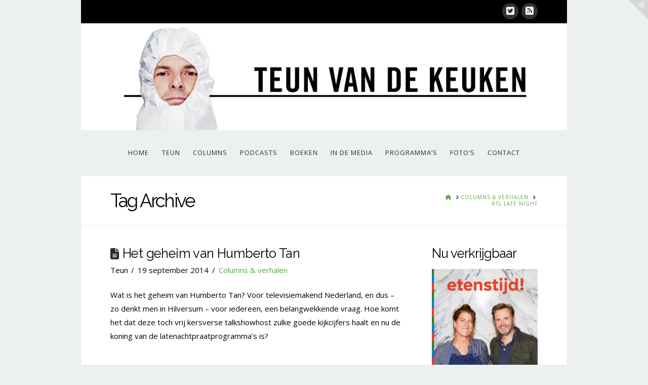

--- FILE ---
content_type: text/html; charset=UTF-8
request_url: https://teunvandekeuken.nl/tag/rtl-late-night/
body_size: 13886
content:
<!DOCTYPE html>
<html class="no-js" lang="nl">
<head>
<meta charset="UTF-8">
<meta name="viewport" content="width=device-width, initial-scale=1.0">
<link rel="pingback" href="https://teunvandekeuken.nl/xmlrpc.php">
<meta name='robots' content='index, follow, max-image-preview:large, max-snippet:-1, max-video-preview:-1' />

	<!-- This site is optimized with the Yoast SEO plugin v19.14 - https://yoast.com/wordpress/plugins/seo/ -->
	<title>RTL Late Night Archieven &ndash; Teun van de Keuken</title>
	<link rel="canonical" href="https://teunvandekeuken.nl/tag/rtl-late-night/" />
	<meta property="og:locale" content="nl_NL" />
	<meta property="og:type" content="article" />
	<meta property="og:title" content="RTL Late Night Archieven &ndash; Teun van de Keuken" />
	<meta property="og:url" content="https://teunvandekeuken.nl/tag/rtl-late-night/" />
	<meta property="og:site_name" content="Teun van de Keuken" />
	<script type="application/ld+json" class="yoast-schema-graph">{"@context":"https://schema.org","@graph":[{"@type":"CollectionPage","@id":"https://teunvandekeuken.nl/tag/rtl-late-night/","url":"https://teunvandekeuken.nl/tag/rtl-late-night/","name":"RTL Late Night Archieven &ndash; Teun van de Keuken","isPartOf":{"@id":"https://teunvandekeuken.nl/#website"},"breadcrumb":{"@id":"https://teunvandekeuken.nl/tag/rtl-late-night/#breadcrumb"},"inLanguage":"nl"},{"@type":"BreadcrumbList","@id":"https://teunvandekeuken.nl/tag/rtl-late-night/#breadcrumb","itemListElement":[{"@type":"ListItem","position":1,"name":"Home","item":"https://teunvandekeuken.nl/"},{"@type":"ListItem","position":2,"name":"RTL Late Night"}]},{"@type":"WebSite","@id":"https://teunvandekeuken.nl/#website","url":"https://teunvandekeuken.nl/","name":"Teun van de Keuken","description":"Journalist Programmamaker Podcaster Auteur","potentialAction":[{"@type":"SearchAction","target":{"@type":"EntryPoint","urlTemplate":"https://teunvandekeuken.nl/?s={search_term_string}"},"query-input":"required name=search_term_string"}],"inLanguage":"nl"}]}</script>
	<!-- / Yoast SEO plugin. -->


<link rel="alternate" type="application/rss+xml" title="Teun van de Keuken &raquo; feed" href="https://teunvandekeuken.nl/feed/" />
<link rel="alternate" type="application/rss+xml" title="Teun van de Keuken &raquo; reactiesfeed" href="https://teunvandekeuken.nl/comments/feed/" />
<link rel="alternate" type="application/rss+xml" title="Teun van de Keuken &raquo; RTL Late Night tagfeed" href="https://teunvandekeuken.nl/tag/rtl-late-night/feed/" />
<script type="text/javascript">
window._wpemojiSettings = {"baseUrl":"https:\/\/s.w.org\/images\/core\/emoji\/14.0.0\/72x72\/","ext":".png","svgUrl":"https:\/\/s.w.org\/images\/core\/emoji\/14.0.0\/svg\/","svgExt":".svg","source":{"concatemoji":"https:\/\/teunvandekeuken.nl\/wp-includes\/js\/wp-emoji-release.min.js?ver=7e1d1533a13146700d0bafa71875a6ba"}};
/*! This file is auto-generated */
!function(e,a,t){var n,r,o,i=a.createElement("canvas"),p=i.getContext&&i.getContext("2d");function s(e,t){var a=String.fromCharCode,e=(p.clearRect(0,0,i.width,i.height),p.fillText(a.apply(this,e),0,0),i.toDataURL());return p.clearRect(0,0,i.width,i.height),p.fillText(a.apply(this,t),0,0),e===i.toDataURL()}function c(e){var t=a.createElement("script");t.src=e,t.defer=t.type="text/javascript",a.getElementsByTagName("head")[0].appendChild(t)}for(o=Array("flag","emoji"),t.supports={everything:!0,everythingExceptFlag:!0},r=0;r<o.length;r++)t.supports[o[r]]=function(e){if(p&&p.fillText)switch(p.textBaseline="top",p.font="600 32px Arial",e){case"flag":return s([127987,65039,8205,9895,65039],[127987,65039,8203,9895,65039])?!1:!s([55356,56826,55356,56819],[55356,56826,8203,55356,56819])&&!s([55356,57332,56128,56423,56128,56418,56128,56421,56128,56430,56128,56423,56128,56447],[55356,57332,8203,56128,56423,8203,56128,56418,8203,56128,56421,8203,56128,56430,8203,56128,56423,8203,56128,56447]);case"emoji":return!s([129777,127995,8205,129778,127999],[129777,127995,8203,129778,127999])}return!1}(o[r]),t.supports.everything=t.supports.everything&&t.supports[o[r]],"flag"!==o[r]&&(t.supports.everythingExceptFlag=t.supports.everythingExceptFlag&&t.supports[o[r]]);t.supports.everythingExceptFlag=t.supports.everythingExceptFlag&&!t.supports.flag,t.DOMReady=!1,t.readyCallback=function(){t.DOMReady=!0},t.supports.everything||(n=function(){t.readyCallback()},a.addEventListener?(a.addEventListener("DOMContentLoaded",n,!1),e.addEventListener("load",n,!1)):(e.attachEvent("onload",n),a.attachEvent("onreadystatechange",function(){"complete"===a.readyState&&t.readyCallback()})),(e=t.source||{}).concatemoji?c(e.concatemoji):e.wpemoji&&e.twemoji&&(c(e.twemoji),c(e.wpemoji)))}(window,document,window._wpemojiSettings);
</script>
<style type="text/css">
img.wp-smiley,
img.emoji {
	display: inline !important;
	border: none !important;
	box-shadow: none !important;
	height: 1em !important;
	width: 1em !important;
	margin: 0 0.07em !important;
	vertical-align: -0.1em !important;
	background: none !important;
	padding: 0 !important;
}
</style>
	<link rel='stylesheet' id='wp-block-library-css' href='https://teunvandekeuken.nl/wp-includes/css/dist/block-library/style.min.css?ver=7e1d1533a13146700d0bafa71875a6ba' type='text/css' media='all' />
<style id='wp-block-library-theme-inline-css' type='text/css'>
.wp-block-audio figcaption{color:#555;font-size:13px;text-align:center}.is-dark-theme .wp-block-audio figcaption{color:hsla(0,0%,100%,.65)}.wp-block-audio{margin:0 0 1em}.wp-block-code{border:1px solid #ccc;border-radius:4px;font-family:Menlo,Consolas,monaco,monospace;padding:.8em 1em}.wp-block-embed figcaption{color:#555;font-size:13px;text-align:center}.is-dark-theme .wp-block-embed figcaption{color:hsla(0,0%,100%,.65)}.wp-block-embed{margin:0 0 1em}.blocks-gallery-caption{color:#555;font-size:13px;text-align:center}.is-dark-theme .blocks-gallery-caption{color:hsla(0,0%,100%,.65)}.wp-block-image figcaption{color:#555;font-size:13px;text-align:center}.is-dark-theme .wp-block-image figcaption{color:hsla(0,0%,100%,.65)}.wp-block-image{margin:0 0 1em}.wp-block-pullquote{border-top:4px solid;border-bottom:4px solid;margin-bottom:1.75em;color:currentColor}.wp-block-pullquote__citation,.wp-block-pullquote cite,.wp-block-pullquote footer{color:currentColor;text-transform:uppercase;font-size:.8125em;font-style:normal}.wp-block-quote{border-left:.25em solid;margin:0 0 1.75em;padding-left:1em}.wp-block-quote cite,.wp-block-quote footer{color:currentColor;font-size:.8125em;position:relative;font-style:normal}.wp-block-quote.has-text-align-right{border-left:none;border-right:.25em solid;padding-left:0;padding-right:1em}.wp-block-quote.has-text-align-center{border:none;padding-left:0}.wp-block-quote.is-large,.wp-block-quote.is-style-large,.wp-block-quote.is-style-plain{border:none}.wp-block-search .wp-block-search__label{font-weight:700}.wp-block-search__button{border:1px solid #ccc;padding:.375em .625em}:where(.wp-block-group.has-background){padding:1.25em 2.375em}.wp-block-separator.has-css-opacity{opacity:.4}.wp-block-separator{border:none;border-bottom:2px solid;margin-left:auto;margin-right:auto}.wp-block-separator.has-alpha-channel-opacity{opacity:1}.wp-block-separator:not(.is-style-wide):not(.is-style-dots){width:100px}.wp-block-separator.has-background:not(.is-style-dots){border-bottom:none;height:1px}.wp-block-separator.has-background:not(.is-style-wide):not(.is-style-dots){height:2px}.wp-block-table{margin:"0 0 1em 0"}.wp-block-table thead{border-bottom:3px solid}.wp-block-table tfoot{border-top:3px solid}.wp-block-table td,.wp-block-table th{word-break:normal}.wp-block-table figcaption{color:#555;font-size:13px;text-align:center}.is-dark-theme .wp-block-table figcaption{color:hsla(0,0%,100%,.65)}.wp-block-video figcaption{color:#555;font-size:13px;text-align:center}.is-dark-theme .wp-block-video figcaption{color:hsla(0,0%,100%,.65)}.wp-block-video{margin:0 0 1em}.wp-block-template-part.has-background{padding:1.25em 2.375em;margin-top:0;margin-bottom:0}
</style>
<link rel='stylesheet' id='classic-theme-styles-css' href='https://teunvandekeuken.nl/wp-includes/css/classic-themes.min.css?ver=1' type='text/css' media='all' />
<style id='global-styles-inline-css' type='text/css'>
body{--wp--preset--color--black: #000000;--wp--preset--color--cyan-bluish-gray: #abb8c3;--wp--preset--color--white: #ffffff;--wp--preset--color--pale-pink: #f78da7;--wp--preset--color--vivid-red: #cf2e2e;--wp--preset--color--luminous-vivid-orange: #ff6900;--wp--preset--color--luminous-vivid-amber: #fcb900;--wp--preset--color--light-green-cyan: #7bdcb5;--wp--preset--color--vivid-green-cyan: #00d084;--wp--preset--color--pale-cyan-blue: #8ed1fc;--wp--preset--color--vivid-cyan-blue: #0693e3;--wp--preset--color--vivid-purple: #9b51e0;--wp--preset--gradient--vivid-cyan-blue-to-vivid-purple: linear-gradient(135deg,rgba(6,147,227,1) 0%,rgb(155,81,224) 100%);--wp--preset--gradient--light-green-cyan-to-vivid-green-cyan: linear-gradient(135deg,rgb(122,220,180) 0%,rgb(0,208,130) 100%);--wp--preset--gradient--luminous-vivid-amber-to-luminous-vivid-orange: linear-gradient(135deg,rgba(252,185,0,1) 0%,rgba(255,105,0,1) 100%);--wp--preset--gradient--luminous-vivid-orange-to-vivid-red: linear-gradient(135deg,rgba(255,105,0,1) 0%,rgb(207,46,46) 100%);--wp--preset--gradient--very-light-gray-to-cyan-bluish-gray: linear-gradient(135deg,rgb(238,238,238) 0%,rgb(169,184,195) 100%);--wp--preset--gradient--cool-to-warm-spectrum: linear-gradient(135deg,rgb(74,234,220) 0%,rgb(151,120,209) 20%,rgb(207,42,186) 40%,rgb(238,44,130) 60%,rgb(251,105,98) 80%,rgb(254,248,76) 100%);--wp--preset--gradient--blush-light-purple: linear-gradient(135deg,rgb(255,206,236) 0%,rgb(152,150,240) 100%);--wp--preset--gradient--blush-bordeaux: linear-gradient(135deg,rgb(254,205,165) 0%,rgb(254,45,45) 50%,rgb(107,0,62) 100%);--wp--preset--gradient--luminous-dusk: linear-gradient(135deg,rgb(255,203,112) 0%,rgb(199,81,192) 50%,rgb(65,88,208) 100%);--wp--preset--gradient--pale-ocean: linear-gradient(135deg,rgb(255,245,203) 0%,rgb(182,227,212) 50%,rgb(51,167,181) 100%);--wp--preset--gradient--electric-grass: linear-gradient(135deg,rgb(202,248,128) 0%,rgb(113,206,126) 100%);--wp--preset--gradient--midnight: linear-gradient(135deg,rgb(2,3,129) 0%,rgb(40,116,252) 100%);--wp--preset--duotone--dark-grayscale: url('#wp-duotone-dark-grayscale');--wp--preset--duotone--grayscale: url('#wp-duotone-grayscale');--wp--preset--duotone--purple-yellow: url('#wp-duotone-purple-yellow');--wp--preset--duotone--blue-red: url('#wp-duotone-blue-red');--wp--preset--duotone--midnight: url('#wp-duotone-midnight');--wp--preset--duotone--magenta-yellow: url('#wp-duotone-magenta-yellow');--wp--preset--duotone--purple-green: url('#wp-duotone-purple-green');--wp--preset--duotone--blue-orange: url('#wp-duotone-blue-orange');--wp--preset--font-size--small: 13px;--wp--preset--font-size--medium: 20px;--wp--preset--font-size--large: 36px;--wp--preset--font-size--x-large: 42px;--wp--preset--spacing--20: 0.44rem;--wp--preset--spacing--30: 0.67rem;--wp--preset--spacing--40: 1rem;--wp--preset--spacing--50: 1.5rem;--wp--preset--spacing--60: 2.25rem;--wp--preset--spacing--70: 3.38rem;--wp--preset--spacing--80: 5.06rem;}:where(.is-layout-flex){gap: 0.5em;}body .is-layout-flow > .alignleft{float: left;margin-inline-start: 0;margin-inline-end: 2em;}body .is-layout-flow > .alignright{float: right;margin-inline-start: 2em;margin-inline-end: 0;}body .is-layout-flow > .aligncenter{margin-left: auto !important;margin-right: auto !important;}body .is-layout-constrained > .alignleft{float: left;margin-inline-start: 0;margin-inline-end: 2em;}body .is-layout-constrained > .alignright{float: right;margin-inline-start: 2em;margin-inline-end: 0;}body .is-layout-constrained > .aligncenter{margin-left: auto !important;margin-right: auto !important;}body .is-layout-constrained > :where(:not(.alignleft):not(.alignright):not(.alignfull)){max-width: var(--wp--style--global--content-size);margin-left: auto !important;margin-right: auto !important;}body .is-layout-constrained > .alignwide{max-width: var(--wp--style--global--wide-size);}body .is-layout-flex{display: flex;}body .is-layout-flex{flex-wrap: wrap;align-items: center;}body .is-layout-flex > *{margin: 0;}:where(.wp-block-columns.is-layout-flex){gap: 2em;}.has-black-color{color: var(--wp--preset--color--black) !important;}.has-cyan-bluish-gray-color{color: var(--wp--preset--color--cyan-bluish-gray) !important;}.has-white-color{color: var(--wp--preset--color--white) !important;}.has-pale-pink-color{color: var(--wp--preset--color--pale-pink) !important;}.has-vivid-red-color{color: var(--wp--preset--color--vivid-red) !important;}.has-luminous-vivid-orange-color{color: var(--wp--preset--color--luminous-vivid-orange) !important;}.has-luminous-vivid-amber-color{color: var(--wp--preset--color--luminous-vivid-amber) !important;}.has-light-green-cyan-color{color: var(--wp--preset--color--light-green-cyan) !important;}.has-vivid-green-cyan-color{color: var(--wp--preset--color--vivid-green-cyan) !important;}.has-pale-cyan-blue-color{color: var(--wp--preset--color--pale-cyan-blue) !important;}.has-vivid-cyan-blue-color{color: var(--wp--preset--color--vivid-cyan-blue) !important;}.has-vivid-purple-color{color: var(--wp--preset--color--vivid-purple) !important;}.has-black-background-color{background-color: var(--wp--preset--color--black) !important;}.has-cyan-bluish-gray-background-color{background-color: var(--wp--preset--color--cyan-bluish-gray) !important;}.has-white-background-color{background-color: var(--wp--preset--color--white) !important;}.has-pale-pink-background-color{background-color: var(--wp--preset--color--pale-pink) !important;}.has-vivid-red-background-color{background-color: var(--wp--preset--color--vivid-red) !important;}.has-luminous-vivid-orange-background-color{background-color: var(--wp--preset--color--luminous-vivid-orange) !important;}.has-luminous-vivid-amber-background-color{background-color: var(--wp--preset--color--luminous-vivid-amber) !important;}.has-light-green-cyan-background-color{background-color: var(--wp--preset--color--light-green-cyan) !important;}.has-vivid-green-cyan-background-color{background-color: var(--wp--preset--color--vivid-green-cyan) !important;}.has-pale-cyan-blue-background-color{background-color: var(--wp--preset--color--pale-cyan-blue) !important;}.has-vivid-cyan-blue-background-color{background-color: var(--wp--preset--color--vivid-cyan-blue) !important;}.has-vivid-purple-background-color{background-color: var(--wp--preset--color--vivid-purple) !important;}.has-black-border-color{border-color: var(--wp--preset--color--black) !important;}.has-cyan-bluish-gray-border-color{border-color: var(--wp--preset--color--cyan-bluish-gray) !important;}.has-white-border-color{border-color: var(--wp--preset--color--white) !important;}.has-pale-pink-border-color{border-color: var(--wp--preset--color--pale-pink) !important;}.has-vivid-red-border-color{border-color: var(--wp--preset--color--vivid-red) !important;}.has-luminous-vivid-orange-border-color{border-color: var(--wp--preset--color--luminous-vivid-orange) !important;}.has-luminous-vivid-amber-border-color{border-color: var(--wp--preset--color--luminous-vivid-amber) !important;}.has-light-green-cyan-border-color{border-color: var(--wp--preset--color--light-green-cyan) !important;}.has-vivid-green-cyan-border-color{border-color: var(--wp--preset--color--vivid-green-cyan) !important;}.has-pale-cyan-blue-border-color{border-color: var(--wp--preset--color--pale-cyan-blue) !important;}.has-vivid-cyan-blue-border-color{border-color: var(--wp--preset--color--vivid-cyan-blue) !important;}.has-vivid-purple-border-color{border-color: var(--wp--preset--color--vivid-purple) !important;}.has-vivid-cyan-blue-to-vivid-purple-gradient-background{background: var(--wp--preset--gradient--vivid-cyan-blue-to-vivid-purple) !important;}.has-light-green-cyan-to-vivid-green-cyan-gradient-background{background: var(--wp--preset--gradient--light-green-cyan-to-vivid-green-cyan) !important;}.has-luminous-vivid-amber-to-luminous-vivid-orange-gradient-background{background: var(--wp--preset--gradient--luminous-vivid-amber-to-luminous-vivid-orange) !important;}.has-luminous-vivid-orange-to-vivid-red-gradient-background{background: var(--wp--preset--gradient--luminous-vivid-orange-to-vivid-red) !important;}.has-very-light-gray-to-cyan-bluish-gray-gradient-background{background: var(--wp--preset--gradient--very-light-gray-to-cyan-bluish-gray) !important;}.has-cool-to-warm-spectrum-gradient-background{background: var(--wp--preset--gradient--cool-to-warm-spectrum) !important;}.has-blush-light-purple-gradient-background{background: var(--wp--preset--gradient--blush-light-purple) !important;}.has-blush-bordeaux-gradient-background{background: var(--wp--preset--gradient--blush-bordeaux) !important;}.has-luminous-dusk-gradient-background{background: var(--wp--preset--gradient--luminous-dusk) !important;}.has-pale-ocean-gradient-background{background: var(--wp--preset--gradient--pale-ocean) !important;}.has-electric-grass-gradient-background{background: var(--wp--preset--gradient--electric-grass) !important;}.has-midnight-gradient-background{background: var(--wp--preset--gradient--midnight) !important;}.has-small-font-size{font-size: var(--wp--preset--font-size--small) !important;}.has-medium-font-size{font-size: var(--wp--preset--font-size--medium) !important;}.has-large-font-size{font-size: var(--wp--preset--font-size--large) !important;}.has-x-large-font-size{font-size: var(--wp--preset--font-size--x-large) !important;}
.wp-block-navigation a:where(:not(.wp-element-button)){color: inherit;}
:where(.wp-block-columns.is-layout-flex){gap: 2em;}
.wp-block-pullquote{font-size: 1.5em;line-height: 1.6;}
</style>
<link rel='stylesheet' id='x-stack-css' href='https://teunvandekeuken.nl/wp-content/themes/x/framework/dist/css/site/stacks/renew.css?ver=10.0.3' type='text/css' media='all' />
<style id='akismet-widget-style-inline-css' type='text/css'>

			.a-stats {
				--akismet-color-mid-green: #357b49;
				--akismet-color-white: #fff;
				--akismet-color-light-grey: #f6f7f7;

				max-width: 350px;
				width: auto;
			}

			.a-stats * {
				all: unset;
				box-sizing: border-box;
			}

			.a-stats strong {
				font-weight: 600;
			}

			.a-stats a.a-stats__link,
			.a-stats a.a-stats__link:visited,
			.a-stats a.a-stats__link:active {
				background: var(--akismet-color-mid-green);
				border: none;
				box-shadow: none;
				border-radius: 8px;
				color: var(--akismet-color-white);
				cursor: pointer;
				display: block;
				font-family: -apple-system, BlinkMacSystemFont, 'Segoe UI', 'Roboto', 'Oxygen-Sans', 'Ubuntu', 'Cantarell', 'Helvetica Neue', sans-serif;
				font-weight: 500;
				padding: 12px;
				text-align: center;
				text-decoration: none;
				transition: all 0.2s ease;
			}

			/* Extra specificity to deal with TwentyTwentyOne focus style */
			.widget .a-stats a.a-stats__link:focus {
				background: var(--akismet-color-mid-green);
				color: var(--akismet-color-white);
				text-decoration: none;
			}

			.a-stats a.a-stats__link:hover {
				filter: brightness(110%);
				box-shadow: 0 4px 12px rgba(0, 0, 0, 0.06), 0 0 2px rgba(0, 0, 0, 0.16);
			}

			.a-stats .count {
				color: var(--akismet-color-white);
				display: block;
				font-size: 1.5em;
				line-height: 1.4;
				padding: 0 13px;
				white-space: nowrap;
			}
		
</style>
<style id='cs-inline-css' type='text/css'>
@media (min-width:1200px){.x-hide-xl{display:none !important;}}@media (min-width:979px) and (max-width:1199px){.x-hide-lg{display:none !important;}}@media (min-width:767px) and (max-width:978px){.x-hide-md{display:none !important;}}@media (min-width:480px) and (max-width:766px){.x-hide-sm{display:none !important;}}@media (max-width:479px){.x-hide-xs{display:none !important;}} a,h1 a:hover,h2 a:hover,h3 a:hover,h4 a:hover,h5 a:hover,h6 a:hover,.x-comment-time:hover,#reply-title small a,.comment-reply-link:hover,.x-comment-author a:hover,.x-recent-posts a:hover .h-recent-posts{color:#54ac3b;}a:hover,#reply-title small a:hover{color:#54ac3b;}.entry-title:before{color:#2a2a2a;}a.x-img-thumbnail:hover,li.bypostauthor > article.comment{border-color:#54ac3b;}.flex-direction-nav a,.flex-control-nav a:hover,.flex-control-nav a.flex-active,.x-dropcap,.x-skill-bar .bar,.x-pricing-column.featured h2,.h-comments-title small,.x-pagination a:hover,.woocommerce-pagination a:hover,.x-entry-share .x-share:hover,.entry-thumb,.widget_tag_cloud .tagcloud a:hover,.widget_product_tag_cloud .tagcloud a:hover,.x-highlight,.x-recent-posts .x-recent-posts-img:after,.x-portfolio-filters{background-color:#54ac3b;}.x-portfolio-filters:hover{background-color:#54ac3b;}.x-main{width:calc(72% - 3.20197%);}.x-sidebar{width:calc(100% - 3.20197% - 72%);}.h-landmark{font-weight:inherit;}.x-comment-author a{color:#000000;}.x-comment-author a,.comment-form-author label,.comment-form-email label,.comment-form-url label,.comment-form-rating label,.comment-form-comment label,.widget_calendar #wp-calendar caption,.widget_calendar #wp-calendar th,.x-accordion-heading .x-accordion-toggle,.x-nav-tabs > li > a:hover,.x-nav-tabs > .active > a,.x-nav-tabs > .active > a:hover{color:#000000;}.widget_calendar #wp-calendar th{border-bottom-color:#000000;}.x-pagination span.current,.woocommerce-pagination span[aria-current],.x-portfolio-filters-menu,.widget_tag_cloud .tagcloud a,.h-feature-headline span i,.widget_price_filter .ui-slider .ui-slider-handle{background-color:#000000;}@media (max-width:978.98px){}@media (max-width:978.98px){.x-content-sidebar-active .alignwide,.x-sidebar-content-active .alignwide{width:calc((883.2 / 844.8) * 100%);max-width:calc((883.2 / 844.8) * 100%);margin-left:calc((((883.2 / 844.8) * 100%) - 100%) / -2);}}@media (max-width:978.98px){.x-content-sidebar-active .alignfull,.x-sidebar-content-active .alignfull{width:calc((960 / 844.8) * 100%);max-width:calc((960 / 844.8) * 100%);margin-left:calc((((960 / 844.8) * 100%) - 100%) / -2);}}.x-full-width-active .alignwide{width:calc((883.2 / 844.8) * 100%);max-width:calc((883.2 / 844.8) * 100%);margin-left:calc((((883.2 / 844.8) * 100%) - 100%) / -2);}.x-full-width-active .alignfull{width:calc((960 / 844.8) * 100%);max-width:calc((960 / 844.8) * 100%);margin-left:calc((((960 / 844.8) * 100%) - 100%) / -2);}html{font-size:15px;}@media (min-width:480px){html{font-size:15px;}}@media (min-width:767px){html{font-size:15px;}}@media (min-width:979px){html{font-size:15px;}}@media (min-width:1200px){html{font-size:15px;}}body{font-style:normal;font-weight:inherit;color:#000000;background-color:#ecf0f1;}.w-b{font-weight:inherit !important;}h1,h2,h3,h4,h5,h6,.h1,.h2,.h3,.h4,.h5,.h6{font-family:"Raleway",sans-serif;font-style:normal;font-weight:inherit;}h1,.h1{letter-spacing:-0.017em;}h2,.h2{letter-spacing:-0.023em;}h3,.h3{letter-spacing:-0.029em;}h4,.h4{letter-spacing:-0.039em;}h5,.h5{letter-spacing:-0.044em;}h6,.h6{letter-spacing:-0.067em;}.w-h{font-weight:inherit !important;}.x-container.width{width:88%;}.x-container.max{max-width:960px;}.x-bar-content.x-container.width{flex-basis:88%;}.site,.x-site{width:88%;max-width:960px;}.x-main.full{float:none;display:block;width:auto;}@media (max-width:978.98px){.x-main.full,.x-main.left,.x-main.right,.x-sidebar.left,.x-sidebar.right{float:none;display:block;width:auto !important;}}.entry-header,.entry-content{font-size:1rem;}body,input,button,select,textarea{font-family:"Open Sans",sans-serif;}h1,h2,h3,h4,h5,h6,.h1,.h2,.h3,.h4,.h5,.h6,h1 a,h2 a,h3 a,h4 a,h5 a,h6 a,.h1 a,.h2 a,.h3 a,.h4 a,.h5 a,.h6 a,blockquote{color:#000000;}.cfc-h-tx{color:#000000 !important;}.cfc-h-bd{border-color:#000000 !important;}.cfc-h-bg{background-color:#000000 !important;}.cfc-b-tx{color:#000000 !important;}.cfc-b-bd{border-color:#000000 !important;}.cfc-b-bg{background-color:#000000 !important;}.x-btn,.button,[type="submit"]{color:#ffffff;border-color:#2a2a2a;background-color:#81d742;text-shadow:0 0.075em 0.075em rgba(0,0,0,0.5);border-radius:0.25em;}.x-btn:hover,.button:hover,[type="submit"]:hover{color:#ffffff;border-color:#54ac3b;background-color:#f19800;text-shadow:0 0.075em 0.075em rgba(0,0,0,0.5);}.x-btn.x-btn-real,.x-btn.x-btn-real:hover{margin-bottom:0.25em;text-shadow:0 0.075em 0.075em rgba(0,0,0,0.65);}.x-btn.x-btn-real{box-shadow:0 0.25em 0 0 #d84e13,0 4px 9px rgba(0,0,0,0.75);}.x-btn.x-btn-real:hover{box-shadow:0 0.25em 0 0 #54ac3b,0 4px 9px rgba(0,0,0,0.75);}.x-btn.x-btn-flat,.x-btn.x-btn-flat:hover{margin-bottom:0;text-shadow:0 0.075em 0.075em rgba(0,0,0,0.65);box-shadow:none;}.x-btn.x-btn-transparent,.x-btn.x-btn-transparent:hover{margin-bottom:0;border-width:3px;text-shadow:none;text-transform:uppercase;background-color:transparent;box-shadow:none;}.h-widget:before,.x-flickr-widget .h-widget:before,.x-dribbble-widget .h-widget:before{position:relative;font-weight:normal;font-style:normal;line-height:1;text-decoration:inherit;-webkit-font-smoothing:antialiased;speak:none;}.h-widget:before{padding-right:0.4em;font-family:"fontawesome";}.x-flickr-widget .h-widget:before,.x-dribbble-widget .h-widget:before{top:0.025em;padding-right:0.35em;font-family:"foundationsocial";font-size:0.785em;}.widget_archive .h-widget:before{content:"\f303";top:-0.045em;font-size:0.925em;}.widget_calendar .h-widget:before{content:"\f073";top:-0.0825em;font-size:0.85em;}.widget_categories .h-widget:before,.widget_product_categories .h-widget:before{content:"\f02e";font-size:0.95em;}.widget_nav_menu .h-widget:before,.widget_layered_nav .h-widget:before{content:"\f0c9";}.widget_meta .h-widget:before{content:"\f0fe";top:-0.065em;font-size:0.895em;}.widget_pages .h-widget:before{font-family:"FontAwesomeRegular";content:"\f15c";top:-0.065em;font-size:0.85em;}.widget_recent_reviews .h-widget:before,.widget_recent_comments .h-widget:before{content:"\f086";top:-0.065em;font-size:0.895em;}.widget_recent_entries .h-widget:before{content:"\f02d";top:-0.045em;font-size:0.875em;}.widget_rss .h-widget:before{content:"\f09e";padding-right:0.2em;}.widget_search .h-widget:before,.widget_product_search .h-widget:before{content:"\f0a4";top:-0.075em;font-size:0.85em;}.widget_tag_cloud .h-widget:before,.widget_product_tag_cloud .h-widget:before{content:"\f02c";font-size:0.925em;}.widget_text .h-widget:before{content:"\f054";padding-right:0.4em;font-size:0.925em;}.x-dribbble-widget .h-widget:before{content:"\f009";}.x-flickr-widget .h-widget:before{content:"\f010";padding-right:0.35em;}.widget_best_sellers .h-widget:before{content:"\f091";top:-0.0975em;font-size:0.815em;}.widget_shopping_cart .h-widget:before{content:"\f07a";top:-0.05em;font-size:0.945em;}.widget_products .h-widget:before{content:"\f0f2";top:-0.05em;font-size:0.945em;}.widget_featured_products .h-widget:before{content:"\f0a3";}.widget_layered_nav_filters .h-widget:before{content:"\f046";top:1px;}.widget_onsale .h-widget:before{content:"\f02b";font-size:0.925em;}.widget_price_filter .h-widget:before{content:"\f0d6";font-size:1.025em;}.widget_random_products .h-widget:before{content:"\f074";font-size:0.925em;}.widget_recently_viewed_products .h-widget:before{content:"\f06e";}.widget_recent_products .h-widget:before{content:"\f08d";top:-0.035em;font-size:0.9em;}.widget_top_rated_products .h-widget:before{content:"\f075";top:-0.145em;font-size:0.885em;}.x-topbar .p-info,.x-topbar .p-info a,.x-topbar .x-social-global a{color:#ffffff;}.x-topbar .p-info a:hover{color:#959baf;}.x-topbar{background-color:#000000;}.x-logobar{background-color:#ffffff;}.x-navbar .desktop .x-nav > li:before{padding-top:38px;}.x-navbar .desktop .x-nav > li > a,.x-navbar .desktop .sub-menu li > a,.x-navbar .mobile .x-nav li a{color:#2a2a2a;}.x-navbar .desktop .x-nav > li > a:hover,.x-navbar .desktop .x-nav > .x-active > a,.x-navbar .desktop .x-nav > .current-menu-item > a,.x-navbar .desktop .sub-menu li > a:hover,.x-navbar .desktop .sub-menu li.x-active > a,.x-navbar .desktop .sub-menu li.current-menu-item > a,.x-navbar .desktop .x-nav .x-megamenu > .sub-menu > li > a,.x-navbar .mobile .x-nav li > a:hover,.x-navbar .mobile .x-nav li.x-active > a,.x-navbar .mobile .x-nav li.current-menu-item > a{color:#828899;}.x-btn-navbar,.x-btn-navbar:hover{color:#ffffff;}.x-navbar .desktop .sub-menu li:before,.x-navbar .desktop .sub-menu li:after{background-color:#2a2a2a;}.x-navbar,.x-navbar .sub-menu{background-color:#ecf0f1 !important;}.x-btn-navbar,.x-btn-navbar.collapsed:hover{background-color:#f4f8f9;}.x-btn-navbar.collapsed{background-color:#81d742;}.x-navbar .desktop .x-nav > li > a:hover > span,.x-navbar .desktop .x-nav > li.x-active > a > span,.x-navbar .desktop .x-nav > li.current-menu-item > a > span{box-shadow:0 2px 0 0 #828899;}.x-navbar .desktop .x-nav > li > a{height:90px;padding-top:38px;}.x-navbar .desktop .x-nav > li ul{top:90px;}.x-colophon.bottom{background-color:#000000;}.x-colophon.bottom,.x-colophon.bottom a,.x-colophon.bottom .x-social-global a{color:#ffffff;}.x-navbar.x-navbar-fixed-top.x-container.max.width{width:88%%;max-width:960pxpx;}.x-btn-widgetbar{border-top-color:#d6d6d6;border-right-color:#d6d6d6;}.x-btn-widgetbar:hover{border-top-color:#a3a3a3;border-right-color:#a3a3a3;}body.x-navbar-fixed-top-active .x-navbar-wrap{height:90px;}.x-navbar-inner{min-height:90px;}.x-logobar-inner{padding-top:0px;padding-bottom:0px;}.x-brand{font-family:inherit;font-size:42px;font-style:normal;font-weight:inherit;letter-spacing:-0.048em;text-transform:uppercase;color:#000000;}.x-brand:hover,.x-brand:focus{color:#000000;}.x-brand img{width:calc(px / 2);}.x-navbar .x-nav-wrap .x-nav > li > a{font-family:inherit;font-style:normal;font-weight:inherit;letter-spacing:0.077em;text-transform:uppercase;}.x-navbar .desktop .x-nav > li > a{font-size:13px;}.x-navbar .desktop .x-nav > li > a:not(.x-btn-navbar-woocommerce){padding-left:13px;padding-right:13px;}.x-navbar .desktop .x-nav > li > a > span{margin-right:-0.077em;}.x-btn-navbar{margin-top:23px;}.x-btn-navbar,.x-btn-navbar.collapsed{font-size:21px;}@media (max-width:979px){.x-navbar.x-navbar-fixed-top.x-container.max.width{left:0;right:0;width:100%;}body.x-navbar-fixed-top-active .x-navbar-wrap{height:auto;}.x-widgetbar{left:0;right:0;}}.x-colophon.bottom{background-color:#000000;}.x-colophon.bottom,.x-colophon.bottom a,.x-colophon.bottom .x-social-global a{color:#ffffff;}.bg .mejs-container,.x-video .mejs-container{position:unset !important;} @font-face{font-family:'FontAwesomePro';font-style:normal;font-weight:900;font-display:block;src:url('https://teunvandekeuken.nl/wp-content/plugins/cornerstone/assets/fonts/fa-solid-900.woff2?ver=6.5.2') format('woff2'),url('https://teunvandekeuken.nl/wp-content/plugins/cornerstone/assets/fonts/fa-solid-900.ttf?ver=6.5.2') format('truetype');}[data-x-fa-pro-icon]{font-family:"FontAwesomePro" !important;}[data-x-fa-pro-icon]:before{content:attr(data-x-fa-pro-icon);}[data-x-icon],[data-x-icon-o],[data-x-icon-l],[data-x-icon-s],[data-x-icon-b],[data-x-icon-sr],[data-x-icon-ss],[data-x-icon-sl],[data-x-fa-pro-icon],[class*="cs-fa-"]{display:inline-flex;font-style:normal;font-weight:400;text-decoration:inherit;text-rendering:auto;-webkit-font-smoothing:antialiased;-moz-osx-font-smoothing:grayscale;}[data-x-icon].left,[data-x-icon-o].left,[data-x-icon-l].left,[data-x-icon-s].left,[data-x-icon-b].left,[data-x-icon-sr].left,[data-x-icon-ss].left,[data-x-icon-sl].left,[data-x-fa-pro-icon].left,[class*="cs-fa-"].left{margin-right:0.5em;}[data-x-icon].right,[data-x-icon-o].right,[data-x-icon-l].right,[data-x-icon-s].right,[data-x-icon-b].right,[data-x-icon-sr].right,[data-x-icon-ss].right,[data-x-icon-sl].right,[data-x-fa-pro-icon].right,[class*="cs-fa-"].right{margin-left:0.5em;}[data-x-icon]:before,[data-x-icon-o]:before,[data-x-icon-l]:before,[data-x-icon-s]:before,[data-x-icon-b]:before,[data-x-icon-sr]:before,[data-x-icon-ss]:before,[data-x-icon-sl]:before,[data-x-fa-pro-icon]:before,[class*="cs-fa-"]:before{line-height:1;}@font-face{font-family:'FontAwesome';font-style:normal;font-weight:900;font-display:block;src:url('https://teunvandekeuken.nl/wp-content/plugins/cornerstone/assets/fonts/fa-solid-900.woff2?ver=6.5.2') format('woff2'),url('https://teunvandekeuken.nl/wp-content/plugins/cornerstone/assets/fonts/fa-solid-900.ttf?ver=6.5.2') format('truetype');}[data-x-icon],[data-x-icon-s],[data-x-icon][class*="cs-fa-"]{font-family:"FontAwesome" !important;font-weight:900;}[data-x-icon]:before,[data-x-icon][class*="cs-fa-"]:before{content:attr(data-x-icon);}[data-x-icon-s]:before{content:attr(data-x-icon-s);}@font-face{font-family:'FontAwesomeRegular';font-style:normal;font-weight:400;font-display:block;src:url('https://teunvandekeuken.nl/wp-content/plugins/cornerstone/assets/fonts/fa-regular-400.woff2?ver=6.5.2') format('woff2'),url('https://teunvandekeuken.nl/wp-content/plugins/cornerstone/assets/fonts/fa-regular-400.ttf?ver=6.5.2') format('truetype');}@font-face{font-family:'FontAwesomePro';font-style:normal;font-weight:400;font-display:block;src:url('https://teunvandekeuken.nl/wp-content/plugins/cornerstone/assets/fonts/fa-regular-400.woff2?ver=6.5.2') format('woff2'),url('https://teunvandekeuken.nl/wp-content/plugins/cornerstone/assets/fonts/fa-regular-400.ttf?ver=6.5.2') format('truetype');}[data-x-icon-o]{font-family:"FontAwesomeRegular" !important;}[data-x-icon-o]:before{content:attr(data-x-icon-o);}@font-face{font-family:'FontAwesomeLight';font-style:normal;font-weight:300;font-display:block;src:url('https://teunvandekeuken.nl/wp-content/plugins/cornerstone/assets/fonts/fa-light-300.woff2?ver=6.5.2') format('woff2'),url('https://teunvandekeuken.nl/wp-content/plugins/cornerstone/assets/fonts/fa-light-300.ttf?ver=6.5.2') format('truetype');}@font-face{font-family:'FontAwesomePro';font-style:normal;font-weight:300;font-display:block;src:url('https://teunvandekeuken.nl/wp-content/plugins/cornerstone/assets/fonts/fa-light-300.woff2?ver=6.5.2') format('woff2'),url('https://teunvandekeuken.nl/wp-content/plugins/cornerstone/assets/fonts/fa-light-300.ttf?ver=6.5.2') format('truetype');}[data-x-icon-l]{font-family:"FontAwesomeLight" !important;font-weight:300;}[data-x-icon-l]:before{content:attr(data-x-icon-l);}@font-face{font-family:'FontAwesomeBrands';font-style:normal;font-weight:normal;font-display:block;src:url('https://teunvandekeuken.nl/wp-content/plugins/cornerstone/assets/fonts/fa-brands-400.woff2?ver=6.5.2') format('woff2'),url('https://teunvandekeuken.nl/wp-content/plugins/cornerstone/assets/fonts/fa-brands-400.ttf?ver=6.5.2') format('truetype');}[data-x-icon-b]{font-family:"FontAwesomeBrands" !important;}[data-x-icon-b]:before{content:attr(data-x-icon-b);}.widget.widget_rss li .rsswidget:before{content:"\f35d";padding-right:0.4em;font-family:"FontAwesome";}.x-portfolio .entry-cover:before{background-color:#ffba00;border-radius:100%;content:"f0c1";display:block;font-family:fontawesome;font-size:4.2rem;height:70px;left:50%;line-height:72px;margin:-36px 0 0 -35px;position:absolute;text-shadow:0 0.035em 0 rgba(0,0,0,0.35);top:50%;width:70px;}.x-portfolio .entry-cover{display:none;}.h-feature-headline span i{background-color:#828899 !important;color:#FFFFFF !important;}.x-btn-navbar span.x-hidden-desktop{padding:0 5px 0 15px;}.h-widget:before{display:none;visibility:hidden;}.xreadmore{color:#54ac3b;text-align:left;}
</style>
<script type='text/javascript' src='https://teunvandekeuken.nl/wp-includes/js/jquery/jquery.min.js?ver=3.6.1' id='jquery-core-js'></script>
<script type='text/javascript' src='https://teunvandekeuken.nl/wp-includes/js/jquery/jquery-migrate.min.js?ver=3.3.2' id='jquery-migrate-js'></script>
<script></script><link rel="https://api.w.org/" href="https://teunvandekeuken.nl/wp-json/" /><link rel="alternate" type="application/json" href="https://teunvandekeuken.nl/wp-json/wp/v2/tags/136" /><script type="text/javascript">
(function(url){
	if(/(?:Chrome\/26\.0\.1410\.63 Safari\/537\.31|WordfenceTestMonBot)/.test(navigator.userAgent)){ return; }
	var addEvent = function(evt, handler) {
		if (window.addEventListener) {
			document.addEventListener(evt, handler, false);
		} else if (window.attachEvent) {
			document.attachEvent('on' + evt, handler);
		}
	};
	var removeEvent = function(evt, handler) {
		if (window.removeEventListener) {
			document.removeEventListener(evt, handler, false);
		} else if (window.detachEvent) {
			document.detachEvent('on' + evt, handler);
		}
	};
	var evts = 'contextmenu dblclick drag dragend dragenter dragleave dragover dragstart drop keydown keypress keyup mousedown mousemove mouseout mouseover mouseup mousewheel scroll'.split(' ');
	var logHuman = function() {
		if (window.wfLogHumanRan) { return; }
		window.wfLogHumanRan = true;
		var wfscr = document.createElement('script');
		wfscr.type = 'text/javascript';
		wfscr.async = true;
		wfscr.src = url + '&r=' + Math.random();
		(document.getElementsByTagName('head')[0]||document.getElementsByTagName('body')[0]).appendChild(wfscr);
		for (var i = 0; i < evts.length; i++) {
			removeEvent(evts[i], logHuman);
		}
	};
	for (var i = 0; i < evts.length; i++) {
		addEvent(evts[i], logHuman);
	}
})('//teunvandekeuken.nl/?wordfence_lh=1&hid=3C2C9EF460730E4E91D50268037F8AC9');
</script><meta name="generator" content="Powered by WPBakery Page Builder - drag and drop page builder for WordPress."/>
<link rel="icon" href="https://teunvandekeuken.nl/wp-content/uploads/2020/06/cropped-Teun-van-de-Keuken-website-favicon-32x32.png" sizes="32x32" />
<link rel="icon" href="https://teunvandekeuken.nl/wp-content/uploads/2020/06/cropped-Teun-van-de-Keuken-website-favicon-192x192.png" sizes="192x192" />
<link rel="apple-touch-icon" href="https://teunvandekeuken.nl/wp-content/uploads/2020/06/cropped-Teun-van-de-Keuken-website-favicon-180x180.png" />
<meta name="msapplication-TileImage" content="https://teunvandekeuken.nl/wp-content/uploads/2020/06/cropped-Teun-van-de-Keuken-website-favicon-270x270.png" />
		<style type="text/css" id="wp-custom-css">
			h2 {
    font-size: 200%;
}		</style>
		<noscript><style> .wpb_animate_when_almost_visible { opacity: 1; }</style></noscript><script>
  (function(i,s,o,g,r,a,m){i['GoogleAnalyticsObject']=r;i[r]=i[r]||function(){
  (i[r].q=i[r].q||[]).push(arguments)},i[r].l=1*new Date();a=s.createElement(o),
  m=s.getElementsByTagName(o)[0];a.async=1;a.src=g;m.parentNode.insertBefore(a,m)
  })(window,document,'script','//www.google-analytics.com/analytics.js','ga');

  ga('create', 'UA-54507789-1', 'auto');
  ga('send', 'pageview');

</script>
<link rel="stylesheet" href="//fonts.googleapis.com/css?family=Open+Sans:400,400i,700,700i%7CRaleway:400,400i,700,700i&#038;subset=latin,latin-ext&#038;display=auto" type="text/css" media="all" crossorigin="anonymous" data-x-google-fonts/></head>
<body data-rsssl=1 class="archive tag tag-rtl-late-night tag-136 x-renew x-child-theme-active x-boxed-layout-active x-content-sidebar-active x-archive-standard-active wpb-js-composer js-comp-ver-8.1 vc_responsive x-navbar-fixed-top-active cornerstone-v7_5_16 x-v10_0_3">

  <svg xmlns="http://www.w3.org/2000/svg" viewBox="0 0 0 0" width="0" height="0" focusable="false" role="none" style="visibility: hidden; position: absolute; left: -9999px; overflow: hidden;" ><defs><filter id="wp-duotone-dark-grayscale"><feColorMatrix color-interpolation-filters="sRGB" type="matrix" values=" .299 .587 .114 0 0 .299 .587 .114 0 0 .299 .587 .114 0 0 .299 .587 .114 0 0 " /><feComponentTransfer color-interpolation-filters="sRGB" ><feFuncR type="table" tableValues="0 0.49803921568627" /><feFuncG type="table" tableValues="0 0.49803921568627" /><feFuncB type="table" tableValues="0 0.49803921568627" /><feFuncA type="table" tableValues="1 1" /></feComponentTransfer><feComposite in2="SourceGraphic" operator="in" /></filter></defs></svg><svg xmlns="http://www.w3.org/2000/svg" viewBox="0 0 0 0" width="0" height="0" focusable="false" role="none" style="visibility: hidden; position: absolute; left: -9999px; overflow: hidden;" ><defs><filter id="wp-duotone-grayscale"><feColorMatrix color-interpolation-filters="sRGB" type="matrix" values=" .299 .587 .114 0 0 .299 .587 .114 0 0 .299 .587 .114 0 0 .299 .587 .114 0 0 " /><feComponentTransfer color-interpolation-filters="sRGB" ><feFuncR type="table" tableValues="0 1" /><feFuncG type="table" tableValues="0 1" /><feFuncB type="table" tableValues="0 1" /><feFuncA type="table" tableValues="1 1" /></feComponentTransfer><feComposite in2="SourceGraphic" operator="in" /></filter></defs></svg><svg xmlns="http://www.w3.org/2000/svg" viewBox="0 0 0 0" width="0" height="0" focusable="false" role="none" style="visibility: hidden; position: absolute; left: -9999px; overflow: hidden;" ><defs><filter id="wp-duotone-purple-yellow"><feColorMatrix color-interpolation-filters="sRGB" type="matrix" values=" .299 .587 .114 0 0 .299 .587 .114 0 0 .299 .587 .114 0 0 .299 .587 .114 0 0 " /><feComponentTransfer color-interpolation-filters="sRGB" ><feFuncR type="table" tableValues="0.54901960784314 0.98823529411765" /><feFuncG type="table" tableValues="0 1" /><feFuncB type="table" tableValues="0.71764705882353 0.25490196078431" /><feFuncA type="table" tableValues="1 1" /></feComponentTransfer><feComposite in2="SourceGraphic" operator="in" /></filter></defs></svg><svg xmlns="http://www.w3.org/2000/svg" viewBox="0 0 0 0" width="0" height="0" focusable="false" role="none" style="visibility: hidden; position: absolute; left: -9999px; overflow: hidden;" ><defs><filter id="wp-duotone-blue-red"><feColorMatrix color-interpolation-filters="sRGB" type="matrix" values=" .299 .587 .114 0 0 .299 .587 .114 0 0 .299 .587 .114 0 0 .299 .587 .114 0 0 " /><feComponentTransfer color-interpolation-filters="sRGB" ><feFuncR type="table" tableValues="0 1" /><feFuncG type="table" tableValues="0 0.27843137254902" /><feFuncB type="table" tableValues="0.5921568627451 0.27843137254902" /><feFuncA type="table" tableValues="1 1" /></feComponentTransfer><feComposite in2="SourceGraphic" operator="in" /></filter></defs></svg><svg xmlns="http://www.w3.org/2000/svg" viewBox="0 0 0 0" width="0" height="0" focusable="false" role="none" style="visibility: hidden; position: absolute; left: -9999px; overflow: hidden;" ><defs><filter id="wp-duotone-midnight"><feColorMatrix color-interpolation-filters="sRGB" type="matrix" values=" .299 .587 .114 0 0 .299 .587 .114 0 0 .299 .587 .114 0 0 .299 .587 .114 0 0 " /><feComponentTransfer color-interpolation-filters="sRGB" ><feFuncR type="table" tableValues="0 0" /><feFuncG type="table" tableValues="0 0.64705882352941" /><feFuncB type="table" tableValues="0 1" /><feFuncA type="table" tableValues="1 1" /></feComponentTransfer><feComposite in2="SourceGraphic" operator="in" /></filter></defs></svg><svg xmlns="http://www.w3.org/2000/svg" viewBox="0 0 0 0" width="0" height="0" focusable="false" role="none" style="visibility: hidden; position: absolute; left: -9999px; overflow: hidden;" ><defs><filter id="wp-duotone-magenta-yellow"><feColorMatrix color-interpolation-filters="sRGB" type="matrix" values=" .299 .587 .114 0 0 .299 .587 .114 0 0 .299 .587 .114 0 0 .299 .587 .114 0 0 " /><feComponentTransfer color-interpolation-filters="sRGB" ><feFuncR type="table" tableValues="0.78039215686275 1" /><feFuncG type="table" tableValues="0 0.94901960784314" /><feFuncB type="table" tableValues="0.35294117647059 0.47058823529412" /><feFuncA type="table" tableValues="1 1" /></feComponentTransfer><feComposite in2="SourceGraphic" operator="in" /></filter></defs></svg><svg xmlns="http://www.w3.org/2000/svg" viewBox="0 0 0 0" width="0" height="0" focusable="false" role="none" style="visibility: hidden; position: absolute; left: -9999px; overflow: hidden;" ><defs><filter id="wp-duotone-purple-green"><feColorMatrix color-interpolation-filters="sRGB" type="matrix" values=" .299 .587 .114 0 0 .299 .587 .114 0 0 .299 .587 .114 0 0 .299 .587 .114 0 0 " /><feComponentTransfer color-interpolation-filters="sRGB" ><feFuncR type="table" tableValues="0.65098039215686 0.40392156862745" /><feFuncG type="table" tableValues="0 1" /><feFuncB type="table" tableValues="0.44705882352941 0.4" /><feFuncA type="table" tableValues="1 1" /></feComponentTransfer><feComposite in2="SourceGraphic" operator="in" /></filter></defs></svg><svg xmlns="http://www.w3.org/2000/svg" viewBox="0 0 0 0" width="0" height="0" focusable="false" role="none" style="visibility: hidden; position: absolute; left: -9999px; overflow: hidden;" ><defs><filter id="wp-duotone-blue-orange"><feColorMatrix color-interpolation-filters="sRGB" type="matrix" values=" .299 .587 .114 0 0 .299 .587 .114 0 0 .299 .587 .114 0 0 .299 .587 .114 0 0 " /><feComponentTransfer color-interpolation-filters="sRGB" ><feFuncR type="table" tableValues="0.098039215686275 1" /><feFuncG type="table" tableValues="0 0.66274509803922" /><feFuncB type="table" tableValues="0.84705882352941 0.41960784313725" /><feFuncA type="table" tableValues="1 1" /></feComponentTransfer><feComposite in2="SourceGraphic" operator="in" /></filter></defs></svg>
  
  <div id="x-root" class="x-root">

    
    <div id="top" class="site">

    <header class="masthead masthead-stacked" role="banner">

  <div class="x-topbar">
    <div class="x-topbar-inner x-container max width">
            <div class="x-social-global"><a href="http://twitter.com/teunvandekeuken" class="twitter" title="Twitter" target="_blank" rel=""><i class="x-icon-twitter-square" data-x-icon-b="&#xf081;" aria-hidden="true"></i></a><a href="/columns-verhalen/" class="rss" title="RSS" target="_blank" rel=""><i class="x-icon-rss-square" data-x-icon-s="&#xf143;" aria-hidden="true"></i></a></div>    </div>
  </div>



  <div class="x-logobar">
    <div class="x-logobar-inner">
      <div class="x-container max width">
        
<a href="https://teunvandekeuken.nl/" class="x-brand img">
  <img src="//teunvandekeuken.nl/wp-content/uploads/2014/09/Logo-Teun-van-de-Keuken.jpg" alt="Teun van de Keuken"></a>
      </div>
    </div>
  </div>

  <div class="x-navbar-wrap">
    <div class="x-navbar">
      <div class="x-navbar-inner">
        <div class="x-container max width">
          
<a href="#" id="x-btn-navbar" class="x-btn-navbar collapsed" data-x-toggle="collapse-b" data-x-toggleable="x-nav-wrap-mobile" aria-expanded="false" aria-controls="x-nav-wrap-mobile" role="button">
  <i class="x-icon-bars" data-x-icon-s="&#xf0c9;"></i>
  <span class="visually-hidden">Navigation</span>
</a>

<nav class="x-nav-wrap desktop" role="navigation">
  <ul id="menu-teun" class="x-nav"><li id="menu-item-17" class="menu-item menu-item-type-post_type menu-item-object-page menu-item-home menu-item-17"><a href="https://teunvandekeuken.nl/"><span>Home</span></a></li>
<li id="menu-item-10" class="menu-item menu-item-type-post_type menu-item-object-page menu-item-10"><a href="https://teunvandekeuken.nl/over-teun-van-de-keuken/"><span>Teun</span></a></li>
<li id="menu-item-8660" class="menu-item menu-item-type-taxonomy menu-item-object-category menu-item-8660 tax-item tax-item-99"><a href="https://teunvandekeuken.nl/category/columns-verhalen/"><span>Columns</span></a></li>
<li id="menu-item-10397" class="menu-item menu-item-type-post_type menu-item-object-page menu-item-10397"><a href="https://teunvandekeuken.nl/podcast/"><span>Podcasts</span></a></li>
<li id="menu-item-9485" class="menu-item menu-item-type-post_type menu-item-object-page menu-item-9485"><a href="https://teunvandekeuken.nl/boeken/"><span>Boeken</span></a></li>
<li id="menu-item-7316" class="menu-item menu-item-type-taxonomy menu-item-object-category menu-item-7316 tax-item tax-item-101"><a href="https://teunvandekeuken.nl/category/in-de-media/"><span>In de media</span></a></li>
<li id="menu-item-7034" class="menu-item menu-item-type-post_type menu-item-object-page menu-item-7034"><a href="https://teunvandekeuken.nl/programmas/"><span>Programma’s</span></a></li>
<li id="menu-item-6757" class="menu-item menu-item-type-post_type menu-item-object-page menu-item-6757"><a href="https://teunvandekeuken.nl/fotos/"><span>Foto’s</span></a></li>
<li id="menu-item-6701" class="menu-item menu-item-type-post_type menu-item-object-page menu-item-6701"><a href="https://teunvandekeuken.nl/contact/"><span>Contact</span></a></li>
</ul></nav>

<div id="x-nav-wrap-mobile" class="x-nav-wrap mobile x-collapsed" data-x-toggleable="x-nav-wrap-mobile" data-x-toggle-collapse="1" aria-hidden="true" aria-labelledby="x-btn-navbar">
  <ul id="menu-teun-1" class="x-nav"><li class="menu-item menu-item-type-post_type menu-item-object-page menu-item-home menu-item-17"><a href="https://teunvandekeuken.nl/"><span>Home</span></a></li>
<li class="menu-item menu-item-type-post_type menu-item-object-page menu-item-10"><a href="https://teunvandekeuken.nl/over-teun-van-de-keuken/"><span>Teun</span></a></li>
<li class="menu-item menu-item-type-taxonomy menu-item-object-category menu-item-8660 tax-item tax-item-99"><a href="https://teunvandekeuken.nl/category/columns-verhalen/"><span>Columns</span></a></li>
<li class="menu-item menu-item-type-post_type menu-item-object-page menu-item-10397"><a href="https://teunvandekeuken.nl/podcast/"><span>Podcasts</span></a></li>
<li class="menu-item menu-item-type-post_type menu-item-object-page menu-item-9485"><a href="https://teunvandekeuken.nl/boeken/"><span>Boeken</span></a></li>
<li class="menu-item menu-item-type-taxonomy menu-item-object-category menu-item-7316 tax-item tax-item-101"><a href="https://teunvandekeuken.nl/category/in-de-media/"><span>In de media</span></a></li>
<li class="menu-item menu-item-type-post_type menu-item-object-page menu-item-7034"><a href="https://teunvandekeuken.nl/programmas/"><span>Programma’s</span></a></li>
<li class="menu-item menu-item-type-post_type menu-item-object-page menu-item-6757"><a href="https://teunvandekeuken.nl/fotos/"><span>Foto’s</span></a></li>
<li class="menu-item menu-item-type-post_type menu-item-object-page menu-item-6701"><a href="https://teunvandekeuken.nl/contact/"><span>Contact</span></a></li>
</ul></div>

        </div>
      </div>
    </div>
  </div>

</header>
  
    <header class="x-header-landmark">
      <div class="x-container max width">
        <div class="x-landmark-breadcrumbs-wrap">
          <div class="x-landmark">

          
            
            <h1 class="h-landmark"><span>Tag Archive</span></h1>

          
          </div>

                                    <div class="x-breadcrumbs-wrap">
                <div class="x-breadcrumbs" itemscope itemtype="http://schema.org/BreadcrumbList" aria-label="Breadcrumb Navigation"><span itemprop="itemListElement" itemscope itemtype="http://schema.org/ListItem"><a itemtype="http://schema.org/Thing" itemprop="item" href="https://teunvandekeuken.nl/" class=""><span itemprop="name"><span class="home"><i class="x-icon-home" data-x-icon-s="&#xf015;"></i></span><span class="visually-hidden">Home</span></span></a> <span class="delimiter"><i class="x-icon-angle-right" data-x-icon-s="&#xf105;"></i></span> <meta itemprop="position" content="1"></span><span itemprop="itemListElement" itemscope itemtype="http://schema.org/ListItem"><a itemtype="http://schema.org/Thing" itemprop="item" href="https://teunvandekeuken.nl/columns-verhalen/" class=""><span itemprop="name">Columns & verhalen</span></a> <span class="delimiter"><i class="x-icon-angle-right" data-x-icon-s="&#xf105;"></i></span> <meta itemprop="position" content="2"></span><span itemprop="itemListElement" itemscope itemtype="http://schema.org/ListItem"><a itemtype="http://schema.org/Thing" itemprop="item" href="https://teunvandekeuken.nl/tag/rtl-late-night/" title="You Are Here" class="current "><span itemprop="name">RTL Late Night</span></a><meta itemprop="position" content="3"></span></div>              </div>
                      
          
        </div>
      </div>
    </header>

  
  <div class="x-container max width offset">
    <div class="x-main left" role="main">

      

            
<article id="post-7409" class="post-7409 post type-post status-publish format-standard hentry category-columns-verhalen tag-parool tag-rtl-late-night tag-televisie no-post-thumbnail">
  <div class="entry-wrap">
    
<header class="entry-header">
    <h2 class="entry-title">
    <a href="https://teunvandekeuken.nl/het-geheim-van-humberto-tan/" title="Permalink to: &quot;Het geheim van Humberto Tan&quot;">Het geheim van Humberto Tan</a>
  </h2>
    <p class="p-meta"><span>Teun</span><span><time class="entry-date" datetime="2014-09-19T22:02:19+01:00">19 september 2014</time></span><span><a href="https://teunvandekeuken.nl/category/columns-verhalen/" title="View all posts in: &ldquo;Columns &amp; verhalen&rdquo;">Columns &amp; verhalen</a></span></p></header>        


<div class="entry-content excerpt">


  <p>Wat is het geheim van Humberto Tan? Voor televisiemakend Nederland, en dus &#8211; zo denkt men in Hilversum &#8211; voor iedereen, een belangwekkende vraag. Hoe komt het dat deze toch vrij kersverse talkshowhost zulke goede kijkcijfers haalt en nu de koning van de latenachtpraatprogramma&#8217;s is?</p>


</div>

  </div>
</article>          
<article id="post-7319" class="post-7319 post type-post status-publish format-video has-post-thumbnail hentry category-in-de-media tag-rtl-late-night tag-televisie post_format-post-format-video">
  <div class="entry-wrap">
    
<header class="entry-header">
    <h2 class="entry-title">
    <a href="https://teunvandekeuken.nl/voorkant-van-een-pak-een-leugen-rtl-late-night/" title="Permalink to: &quot;&#8216;Voorkant van een pak is een leugen&#8217; &#8211; RTL Late Night&quot;">&#8216;Voorkant van een pak is een leugen&#8217; &#8211; RTL Late Night</a>
  </h2>
    <p class="p-meta"><span>Teun</span><span><time class="entry-date" datetime="2014-09-18T16:14:18+01:00">18 september 2014</time></span><span><a href="https://teunvandekeuken.nl/category/in-de-media/" title="View all posts in: &ldquo;In de media&rdquo;">In de media</a></span></p></header>    <div class="entry-featured">
      <div  class="x-video embed mvn" ><div class="x-video-inner"><iframe width="640" height="360" src="//www.youtube.com/embed/EBBAp2Z2zlY" frameborder="0" allowfullscreen></iframe></div></div>    </div>
      </div>
</article>      


    </div>

    

  <aside class="x-sidebar right" role="complementary">
          <div id="text-2" class="widget widget_text"><h4 class="h-widget">Nu verkrijgbaar</h4>			<div class="textwidget"><p><img decoding="async" src="https://teunvandekeuken.nl/wp-content/uploads/2024/11/Teun-van-de-Keuken-en-Yvette-van-Boven-Voorkant-van-het-boek-Etenstijd-Hapklare-culinaire-zaken.jpg" /></p>
<a class="x-btn x-btn-flat x-btn-square x-btn-mini" href="https://libris.nl/boeken/?tt=33780_12_424381_&r=%2Fa%2Fteun-van-de-keuken--yvette-van-boven%2Fetenstijd-%2F501593970" title="Bestel het boek Etenstijd! bij Libris" target="_blank" rel="noopener" data-options="thumbnail: ''"><i  class="x-icon x-icon-shopping-cart" data-x-icon-s="&#xf07a;" aria-hidden="true"></i>Nu bestellen</a>
</div>
		</div><div id="text-7" class="widget widget_text"><h4 class="h-widget">Nu verkrijgbaar</h4>			<div class="textwidget"><p><img decoding="async" src="https://teunvandekeuken.nl/wp-content/uploads/2024/05/De-mens-is-een-plofkip-cover-van-het-boek-uit-2024-geschreven-door-Teun-van-de-Keuken.jpg" /></p>
<a class="x-btn x-btn-flat x-btn-square x-btn-mini" href="https://libris.nl/boeken/?tt=33780_12_424381_&amp;r=%2Fa%2Fteun-van-de-keuken%2Fde-mens-is-een-plofkip%2F501568702%23gebonden-9789400410565" title="Bestel het boek De mens is een plofkip bij Libris" target="_blank" rel="noopener" data-options="thumbnail: ''"><i  class="x-icon x-icon-shopping-cart" data-x-icon-s="&#xf07a;" aria-hidden="true"></i>Nu bestellen</a>
</div>
		</div><div id="text-6" class="widget widget_text"><h4 class="h-widget">Ook verkrijgbaar</h4>			<div class="textwidget"><p><img decoding="async" src="/wp-content/uploads/2022/02/Teun-van-de-Keuken-Dit-is-geen-dieetboek.jpg" /></p>
<a class="x-btn x-btn-flat x-btn-square x-btn-mini" href="https://libris.nl/boeken/?tt=33780_12_424381_&amp;r=%2Fboek%3Fauthortitle%3Dteun-van-de-keuken%2Fdit-is-geen-dieetboek--9789029092623" title="Bestel het boek Dit is geen dieetboek bij Libris" target="_blank" rel="noopener" data-options="thumbnail: ''"><i  class="x-icon x-icon-shopping-cart" data-x-icon-s="&#xf07a;" aria-hidden="true"></i>Nu bestellen</a>
</div>
		</div><div id="block-4" class="widget widget_block">
<h2>Laatste berichten</h2>
</div><div id="block-2" class="widget widget_block widget_recent_entries"><ul class="wp-block-latest-posts__list wp-block-latest-posts"><li><a class="wp-block-latest-posts__post-title" href="https://teunvandekeuken.nl/bij-eva-antoinette-hertsenberg-is-de-renske-leijten-van-de-tv/">Bij Eva: Antoinette Hertsenberg is de Renske Leijten van de tv</a></li>
<li><a class="wp-block-latest-posts__post-title" href="https://teunvandekeuken.nl/bij-renze-een-half-procent-van-onze-hersenen-is-nu-plastic/">Bij Renze: een half procent van onze hersenen is nu plastic</a></li>
<li><a class="wp-block-latest-posts__post-title" href="https://teunvandekeuken.nl/bij-renze-pesticiden-op-onze-groente-en-fruit/">Bij Renze: pesticiden op onze groente en fruit</a></li>
<li><a class="wp-block-latest-posts__post-title" href="https://teunvandekeuken.nl/bij-renze-citymarketing-op-urk/">Bij Renze: citymarketing op Urk</a></li>
<li><a class="wp-block-latest-posts__post-title" href="https://teunvandekeuken.nl/bij-renze-vapen-is-verschrikkelijk-stop-ermee/">Bij Renze: Vapen is verschrikkelijk stop ermee</a></li>
</ul></div><div id="block-5" class="widget widget_block">
<h2>Podcasts</h2>
</div><div id="block-3" class="widget widget_block">
<figure class="wp-block-embed is-type-rich is-provider-spotify wp-block-embed-spotify wp-embed-aspect-21-9 wp-has-aspect-ratio"><div class="wp-block-embed__wrapper">
<div class="x-embed x-is- x-is-"><iframe title="Spotify Embed: Teun en Gijs vertellen alles" style="border-radius: 12px" width="100%" height="152" frameborder="0" allowfullscreen allow="autoplay; clipboard-write; encrypted-media; fullscreen; picture-in-picture" loading="lazy" src="https://open.spotify.com/embed/show/2LXzR5QlyYjU7QPJUQxsY7?si=558cfce982df4c21&utm_source=oembed"></iframe></div>
</div></figure>
</div><div id="block-6" class="widget widget_block">
<figure class="wp-block-embed is-type-rich is-provider-spotify wp-block-embed-spotify wp-embed-aspect-21-9 wp-has-aspect-ratio"><div class="wp-block-embed__wrapper">
<div class="x-embed x-is-rich x-is-spotify"><iframe title="Spotify Embed: Etenstijd!" style="border-radius: 12px" width="100%" height="152" frameborder="0" allowfullscreen allow="autoplay; clipboard-write; encrypted-media; fullscreen; picture-in-picture" loading="lazy" src="https://open.spotify.com/embed/show/4mmuJPpch96ZHmuL7WrmRJ?si=9de4c98784d04284&utm_source=oembed"></iframe></div>
</div></figure>
</div>      </aside>


  </div>



  

  
    <footer class="x-colophon bottom" role="contentinfo">
      <div class="x-container max width">

                  <div class="x-social-global"><a href="http://twitter.com/teunvandekeuken" class="twitter" title="Twitter" target="_blank" rel=""><i class="x-icon-twitter-square" data-x-icon-b="&#xf081;" aria-hidden="true"></i></a><a href="/columns-verhalen/" class="rss" title="RSS" target="_blank" rel=""><i class="x-icon-rss-square" data-x-icon-s="&#xf143;" aria-hidden="true"></i></a></div>        
                  
<ul id="menu-footer" class="x-nav"><li id="menu-item-6811" class="menu-item menu-item-type-post_type menu-item-object-page menu-item-6811"><a href="https://teunvandekeuken.nl/over-teun-van-de-keuken/">Over Teun</a></li>
<li id="menu-item-6813" class="menu-item menu-item-type-post_type menu-item-object-page current_page_parent menu-item-6813"><a href="https://teunvandekeuken.nl/columns-verhalen/">Columns &#038; verhalen</a></li>
<li id="menu-item-11976" class="menu-item menu-item-type-post_type menu-item-object-page menu-item-11976"><a href="https://teunvandekeuken.nl/podcast/">Podcasts</a></li>
<li id="menu-item-9484" class="menu-item menu-item-type-post_type menu-item-object-page menu-item-9484"><a href="https://teunvandekeuken.nl/boeken/">Boeken</a></li>
<li id="menu-item-7311" class="menu-item menu-item-type-taxonomy menu-item-object-category menu-item-7311 tax-item tax-item-101"><a href="https://teunvandekeuken.nl/category/in-de-media/">In de media</a></li>
<li id="menu-item-7035" class="menu-item menu-item-type-post_type menu-item-object-page menu-item-7035"><a href="https://teunvandekeuken.nl/programmas/">Programma&#8217;s</a></li>
<li id="menu-item-6814" class="menu-item menu-item-type-post_type menu-item-object-page menu-item-6814"><a href="https://teunvandekeuken.nl/fotos/">Foto&#8217;s</a></li>
<li id="menu-item-6815" class="menu-item menu-item-type-post_type menu-item-object-page menu-item-6815"><a href="https://teunvandekeuken.nl/contact/">Contact</a></li>
</ul>        
                  <div class="x-colophon-content">
            Teun van de Keuken © 2014 - 2018</br>
Deze website is gemaakt door <a href="http://www.innovata.nl">Innovata</a>          </div>
        
      </div>
    </footer>

  

    
    </div> <!-- END .x-site -->

    
      <a class="x-scroll-top right fade" title="Back to Top" data-rvt-scroll-top>
        
        <i class="x-icon-angle-up" data-x-icon-s="&#xf106;"></i>
      </a>

    
    <div id="x-widgetbar" class="x-widgetbar x-collapsed" data-x-toggleable="x-widgetbar" data-x-toggle-collapse="1" aria-hidden="true" aria-labelledby="x-btn-widgetbar">
      <div class="x-widgetbar-inner">
        <div class="x-container max width">

          <div class="x-column x-md x-1-1 last">
		<div id="recent-posts-3" class="widget widget_recent_entries">
		<h4 class="h-widget">Nieuwe colums &#038; verhalen</h4>
		<ul>
											<li>
					<a href="https://teunvandekeuken.nl/bij-eva-antoinette-hertsenberg-is-de-renske-leijten-van-de-tv/">Bij Eva: Antoinette Hertsenberg is de Renske Leijten van de tv</a>
											<span class="post-date">26 februari 2025</span>
									</li>
											<li>
					<a href="https://teunvandekeuken.nl/bij-renze-een-half-procent-van-onze-hersenen-is-nu-plastic/">Bij Renze: een half procent van onze hersenen is nu plastic</a>
											<span class="post-date">5 februari 2025</span>
									</li>
											<li>
					<a href="https://teunvandekeuken.nl/bij-renze-pesticiden-op-onze-groente-en-fruit/">Bij Renze: pesticiden op onze groente en fruit</a>
											<span class="post-date">24 januari 2025</span>
									</li>
											<li>
					<a href="https://teunvandekeuken.nl/bij-renze-citymarketing-op-urk/">Bij Renze: citymarketing op Urk</a>
											<span class="post-date">8 januari 2025</span>
									</li>
											<li>
					<a href="https://teunvandekeuken.nl/bij-renze-vapen-is-verschrikkelijk-stop-ermee/">Bij Renze: Vapen is verschrikkelijk stop ermee</a>
											<span class="post-date">11 december 2024</span>
									</li>
					</ul>

		</div></div>
        </div>
      </div>
    </div>

    <a href="#" id="x-btn-widgetbar" class="x-btn-widgetbar collapsed" data-x-toggle="collapse-b" data-x-toggleable="x-widgetbar" aria-expanded="false" aria-controls="x-widgetbar" role="button">
      <i class="x-icon-plus-circle" data-x-icon-s="&#xf055;"><span class="visually-hidden">Toggle the Widgetbar</span></i>
    </a>

    
    <a class="x-scroll-top right fade" title="Back to Top" data-rvt-scroll-top>
      <i class='x-framework-icon x-icon-angle-up' data-x-icon-s='&#xf106;' aria-hidden=true></i>    </a>

  
  </div> <!-- END .x-root -->

<script type='text/javascript' id='cs-js-extra'>
/* <![CDATA[ */
var csJsData = {"linkSelector":"#x-root a[href*=\"#\"]","bp":{"base":4,"ranges":[0,480,767,979,1200],"count":4}};
/* ]]> */
</script>
<script type='text/javascript' src='https://teunvandekeuken.nl/wp-content/plugins/cornerstone/assets/js/site/cs-classic.7.5.16.js?ver=7.5.16' id='cs-js'></script>
<script type='text/javascript' id='x-site-js-extra'>
/* <![CDATA[ */
var xJsData = {"scrollTop":"0.5"};
/* ]]> */
</script>
<script type='text/javascript' src='https://teunvandekeuken.nl/wp-content/themes/x/framework/dist/js/site/x.js?ver=10.0.3' id='x-site-js'></script>
<script></script>
</body>
</html>